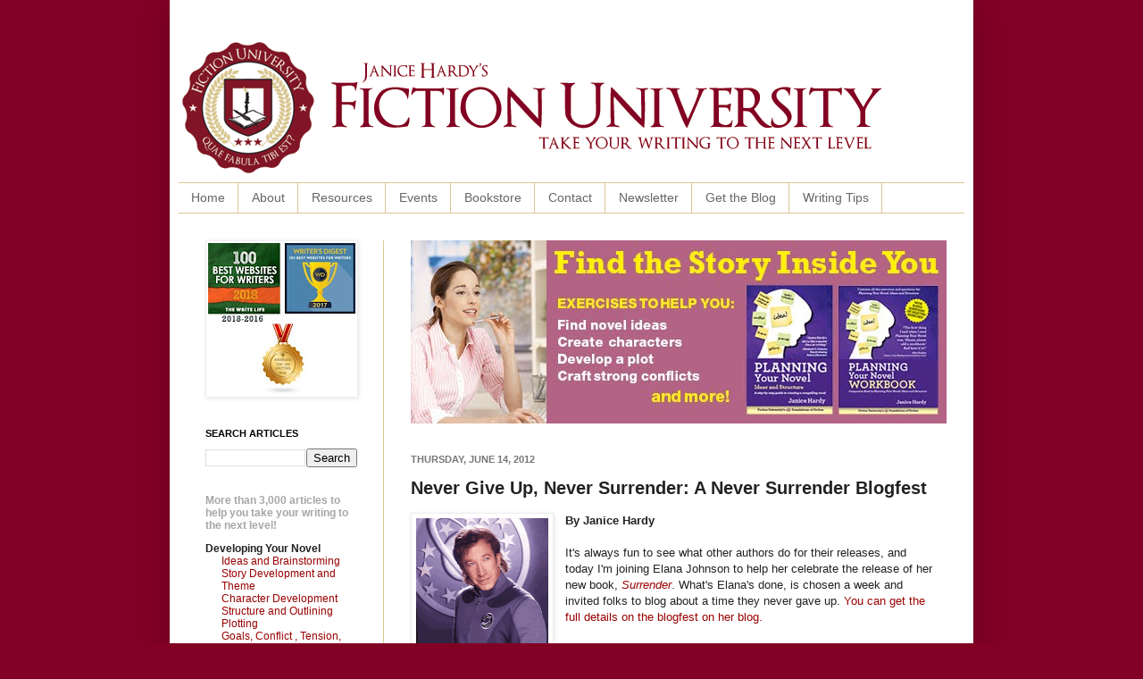

--- FILE ---
content_type: application/javascript
request_url: https://prism.app-us1.com/?a=610590296&u=http%3A%2F%2Fblog.janicehardy.com%2F2012%2F06%2Fnever-give-up-never-surrender-never.html
body_size: 116
content:
window.visitorGlobalObject=window.visitorGlobalObject||window.prismGlobalObject;window.visitorGlobalObject.setVisitorId('c1ca21c0-8d8e-46b4-8c19-c7d49649ad46', '610590296');window.visitorGlobalObject.setWhitelistedServices('', '610590296');